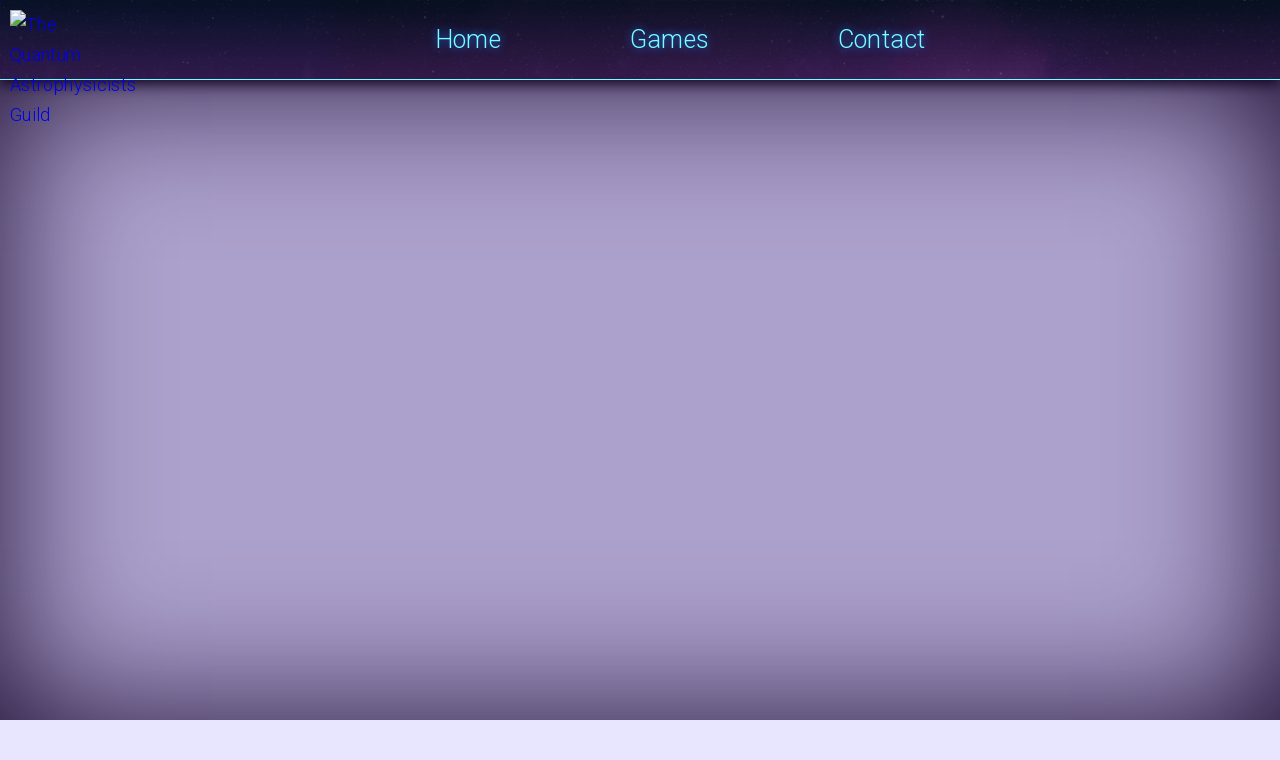

--- FILE ---
content_type: text/html; charset=utf-8
request_url: https://www.qag.io/QuantumSteamPage/url%20=%20https:/bit.ly/the-bridge.html
body_size: 5928
content:
<!DOCTYPE html><html><head>
  <title>The Quantum Astrophysicists Guild - Game Developer and Publishing Partner</title>

  <link href="https://fonts.googleapis.com/css?family=Nova+Square|Roboto:300,300i,400,400i&amp;display=swap" rel="stylesheet"/>
  <link rel="stylehseet" href="normalize.css"/>
  <link rel="stylesheet" href="/169f1dc6f98e_styles.css"/>
  <link href="/508a7956839c_css/horizontal-slim-10_7.css" rel="stylesheet" type="text/css"/>
  <style type="text/css">
    #mc_embed_signup {
      clear: left;
      font: 14px Helvetica,Arial,sans-serif;
      width: 100%;
    }
  </style>
  <script src="https://code.jquery.com/jquery-3.4.1.min.js" integrity="sha256-CSXorXvZcTkaix6Yvo6HppcZGetbYMGWSFlBw8HfCJo=" crossorigin="anonymous">
  </script>
  <meta name="twitter:card" content="summary_large_image"/>
  <meta name="twitter:site" content="@QuantumApG"/>
  <meta name="twitter:creator" content="@QuantumApG"/>
  <meta name="twitter:title" content="The Quantum Astrophysicists Guild"/>
  <meta name="twitter:description" content="An independent game developer and publishing partner, best known for games like The Bridge, Tumblestone, and Roundguard"/>
  <meta name="twitter:image" content="https://www.qag.io/images/twitter_thumbnail.jpg"/>
  <meta name="Description" content="An independent game developer and publishing partner, best known for games like The Bridge, Tumblestone, and Roundguard"/>
  <meta property="og:title" content="The Quantum Astrophysicists Guild"/>
  <meta property="og:type" content="website"/>
  <meta property="og:site" content="The Quantum Astrophysicists Guild"/>
  <meta property="og:url" content="https://www.qag.io"/>
  <meta property="og:description" content="An independent game developer and publishing partner, best known for games like The Bridge, Tumblestone, and Roundguard"/>
  <link rel="image_src" href="https://www.qag.io/images/twitter_thumbnail.jpg"/>
  <meta property="og:image" content="https://www.qag.io/images/twitter_thumbnail.jpg"/>

  <!-- Global site tag (gtag.js) - Google Analytics -->
  <script async="" src="https://www.googletagmanager.com/gtag/js?id=G-TJKE65H7Z6"></script>
  <script>
    window.dataLayer = window.dataLayer || [];
    function gtag() { dataLayer.push(arguments); }
    gtag('js', new Date());

    gtag('config', 'G-TJKE65H7Z6');
  </script>
</head>

<body>

  <div class="universe">
    <navigation class="main" id="home">
      <a class="main-logo" href="index.html"><img src="images/logo.png" alt="The Quantum Astrophysicists Guild"/></a>
      <ul>
        <li><a href="index.html">Home</a></li>
        <li><a href="index.html#games">Games</a></li>
        <!--<li><a href="index.html#team">Team</a></li>-->
        <li><a href="index.html#contact">Contact</a></li>
        <!--<li><a href="careers.html">Careers</a></li>-->
      </ul>
    </navigation>

    <div class="hero">

      <iframe src="https://www.youtube.com/embed/9uUXGs6loME?playlist=9uUXGs6loME&amp;controls=0&amp;autoplay=1&amp;loop=1&amp;mute=1&amp;showinfo=0&amp;disablekb=1&amp;fs=0&amp;iv_load_policy=3&amp;modestbranding=1" frameborder="0" allow="&lt;autoplay; encrypted-media; gyroscope; picture-in-picture" allowfullscreen=""></iframe>

      <div class="pseudo-shade"></div>
      <div class="logo">
        <img src="images/Logo-white.png" alt=""/>
      </div>
    </div>

    <div class="world">
      <div class="container">
        <div class="intro">

          <h1>We Make Indie Games</h1>
          <p>QAG got started in 2011, creating the award-winning puzzle games The Bridge and Tumblestone. Since then we&#39;ve teamed up with fantastic studios from around the world to help them bring their games to more players and platforms.</p>

        </div>
        <hr/>
        <br/>
        <div id="mc_embed_signup" class="center">
          <h4>Get reminders on game launches, free game keys, beta access, and more:</h4>
          <form action="https://qag.us4.list-manage.com/subscribe/post?u=c9b5c477cc149d73241b14aea&amp;id=a59aca9fdd" method="post" id="mc-embedded-subscribe-form" name="mc-embedded-subscribe-form" class="validate" target="_blank" novalidate="">
            <div id="mc_embed_signup_scroll">
              <div class="mc-field-group">
                <input type="email" value="" name="EMAIL" class="required email" id="mce-EMAIL" placeholder="email address" style="height:50px; margin-right:5px;"/>
                <!-- real people should not fill this in and expect good things - do not remove this or risk form bot signups-->
                <div style="position: absolute; left: -5000px;" aria-hidden="true"><input type="text" name="b_c9b5c477cc149d73241b14aea_a59aca9fdd" tabindex="-1" value=""/></div>
                <div class="clear"><input type="submit" value="sign up" name="subscribe" id="mc-embedded-subscribe" class="btn"/></div>
              </div>
            </div>
            <div id="mce-responses" class="clear" style="position: static;">
              <div class="response" id="mce-error-response" style="display:none"></div>
              <div class="response" id="mce-success-response" style="display:none"></div>
            </div>
          </form>
        </div>
        <br/>
        <hr/>
        <div class="content-area" id="games">
          <h2 class="center">Upcoming Games</h2>

          <div class="game-block group">
            <a href="desolus.html"><img src="images/desolus.jpg" alt="Image:Desolus"/></a>
            <div class="game-info">
              <h3>Desolus</h3>
              <p>Explore a city of Gothic architecture torn between past and future in Desolus, a first person puzzle game.  Solve Escher-like puzzles through the use of black holes, traveling back and forth through time to make architecture whole again.</p>
              <a href="desolus.html" class="btn">learn more</a>
            </div>
          </div>

          <div class="game-block group">
            <a href="overpass.html"><img src="images/overpass.jpg" alt="Image:Overpass"/></a>
            <div class="game-info">
              <h3>Overpass: Rhythm Roadtrip</h3>
              <p>Drive and drift to the beat on a futuristic rhythm road trip where the skyline is always in sync. Every adventure is a unique playlist through branching paths as you explore pyramid-filled deserts, serene forests, and bustling urban environments to the beat of a warmly synthesized soundtrack</p>
              <a href="overpass.html" class="btn">learn more</a>
            </div>
          </div>
        </div>
        <hr/>
        <div class="content-area" id="games">
          <h2 class="center">Released Games</h2>
          <div class="game-block group">
            <a href="cozy-grove.html"><img src="images/cozy-grove.jpg" alt="Image:Cozy Grove"/></a>
            <div class="game-info">
              <h3>Cozy Grove</h3>
              <p>As a spirit scout on this charmingly haunted island, it&#39;s your job to build a camp, make friends, and bring color back by decorating, exploring, and interacting with ghostly inhabitants.</p>
              <a href="cozy-grove.html" class="btn">learn more</a>
            </div>
          </div>
          <div class="game-block group">
            <a href="the-bridge.html"><img src="images/the-bridge.jpg" alt="Image:The Bridge"/></a>
            <div class="game-info">
              <h3>The Bridge</h3>
              <p>M. C. Escher meets Isaac Newton in this beautifully hand drawn physics puzzle platformer. Redefine your surroundings by manipulating gravity to travel through impossible architecture and solve the puzzle of this strange world.</p>
              <a href="the-bridge.html" class="btn">learn more</a>
            </div>
          </div>
          <div class="game-block group">
            <a href="sail-forth.html"><img src="images/sail-forth.jpg" alt="Image:Sail Forth"/></a>
            <div class="game-info">
              <h3>Sail Forth</h3>
              <p>Put the wind to your back and cast out into a vast ocean spanning dozens of eccentric regions. Discover countless isles bursting with their own flora, fauna, friendly folk, and fearsome foes. Playfully pursue a pod of curious dolphins, admire the beauty of the sun sinking into an icy horizon, or run down a clutch of cowardly criminals only to accept their apologies to the tune of wild cannonry. Will you answer the call of High Adventure?</p>
              <a href="sail-forth.html" class="btn">learn more</a>
            </div>
          </div>
          <div class="game-block group">
            <a href="marble-it-up-ultra.html"><img src="images/marble-it-up-ultra.jpg" alt="Image:Marble It Up! Ultra"/></a>
            <div class="game-info">
              <h3>Marble It Up! Ultra</h3>
              <p>Roll, bounce, boost, and blast your way to victory in Marble It Up! Ultra - the ultimate marble platformer. Chase the records of your friends and the world&#39;s best players through a vast campaign - or face them head-on in thrilling multiplayer mayhem. Get ready to roll!</p>
              <a href="marble-it-up-ultra.html" class="btn">learn more</a>
            </div>
          </div>
          <div class="game-block group">
            <a href="freshly-frosted.html"><img src="images/freshly-frosted.jpg" alt="Image:Freshly Frosted"/></a>
            <div class="game-info">
              <h3>Freshly Frosted</h3>
              <p>Place conveyor belts to solve puzzles in the world&#39;s most adorable donut factory! A dozen dozen dazzling donut dilemmas await you in this sweet pastel world.</p>
              <a href="freshly-frosted.html" class="btn">learn more</a>
            </div>
          </div>
          <div class="game-block group">
            <a href="roundguard.html"><img src="images/roundguard.jpg" alt="Image:roundgaurd"/></a>
            <div class="game-info">
              <h3>Roundguard</h3>
              <p>Roundguard is a bouncy dungeon crawler with pinball physics, lots of loot, and a randomized castle full of oddballs. Press your luck against hordes of dangerously cute monsters and challenging roguelike elements in this all-round bouncy adventure!</p>
              <a href="roundguard.html" class="btn">learn more</a>
            </div>
          </div>
          <div class="game-block group">
            <a href="tumblestone.html"><img src="images/tumblestone.jpg" alt="Image:Tumblestone"/></a>
            <div class="game-info">
              <h3>Tumblestone</h3>
              <p>In Tumblestone you will race your friends in multiplayer or challenge yourself in story mode. Solve progressively more difficult and creative puzzles, help a sausage make friends, and find out what happened to the Tumblecrown!</p>
              <a href="tumblestone.html" class="btn">learn more</a>
            </div>
          </div>
          <div class="game-block group">
            <a href="space-otter-charlie.html"><img src="images/space-otter-charlie.jpg" alt="Image:Space Otter Charlie"/></a>
            <div class="game-info">
              <h3>Space Otter Charlie</h3>
              <p>Humanity has abandoned Earth to the sun and the trash, leaving all of the animal kingdom to fend for themselves. As temperatures rise and beach umbrellas just aren&#39;t doing the trick anymore, Charlie and his sea otter friends set out to design a space shuttle and follow the humans into space.</p>
              <a href="space-otter-charlie.html" class="btn">learn more</a>
            </div>
          </div>
          <div class="game-block group">
            <a href="breakpoint.html"><img src="images/breakpoint.jpg" alt="Image:Breakpoint"/></a>
            <div class="game-info">
              <h3>Breakpoint</h3>
              <p>Say goodbye to lasers and experience the full impact of twin-stick gameplay with full-contact combat! Use multiple weapon types like hammers, axes, and swords to smash, cut, and slash your way through waves of up to twelve enemy classes.</p>
              <a href="breakpoint.html" class="btn">learn more</a>
            </div>
          </div>
          <div class="game-block group">
            <a href="deleveled.html"><img src="images/deleveled.jpg" alt="Image:Deleveled"/></a>
            <div class="game-info">
              <h3>Deleveled</h3>
              <p>Master momentum in this unique jumping game that features no jump button! Maintain your potential energy and fall to new heights to solve these clever puzzles and maneuver your way to victory.</p>
              <a href="deleveled.html" class="btn">learn more</a>
            </div>
          </div>
          <div class="game-block group">
            <a href="the-ambassador.html"><img src="images/the-ambassador.jpg" alt="Image:The Ambassador"/></a>
            <div class="game-info">
              <h3>The Ambassador: Fractured Timelines</h3>
              <p>Time is the enemy. Time is your greatest power. Things have gone wrong in Tamaris and as one of the Eternal Fellowship&#39;s few living recruits it is your duty to fix it. Use your time powers to defeat your enemies and save the day as The Ambassador of Time.</p>
              <a href="the-ambassador.html" class="btn">learn more</a>
            </div>
          </div>
          <div class="game-block group">
            <a href="funtime.html"><img src="images/funtime.jpg" alt="Image:#Funtime"/></a>
            <div class="game-info">
              <h3>#Funtime</h3>
              <p>Find yourself in the middle of bright lights and space fights as you mix up your colors to defeat the neon array of enemies in this classic arcade style twin-stick shooter.</p>
              <a href="funtime.html" class="btn">learn more</a>
            </div>
          </div>
          <div class="game-block group">
            <a href="fracter.html"><img src="images/fracter.jpg" alt="Image:FRACTER"/></a>
            <div class="game-info">
              <h3>FRACTER</h3>
              <p>In a world long abandoned by light, can you piece yourself together again? FRACTER is an atmospheric puzzle adventure where you control a young hero haunted by malicious reflections that hide in the shadows.</p>
              <a href="fracter.html" class="btn">learn more</a>
            </div>
          </div>
          <div class="game-block group">
            <a href="kur.html"><img src="images/kur.jpg" alt="Image:Kur"/></a>
            <div class="game-info">
              <h3>KUR</h3>
              <p>Kick things into action with this retro style first person shooter. Give flesh-wearing robots the boot and cling to your sanity as you try to defeat The Corporation&#39;s rogue AI, and earn yourself a nice payout.</p>
              <a href="kur.html" class="btn">learn more</a>
            </div>
          </div>
          <div class="game-block group">
            <a href="almost-there.html"><img src="images/almost-there.jpg" alt="Image:Almost There"/></a>
            <div class="game-info">
              <h3>Almost There</h3>
              <p>Pure. Precision. Platforming. Sprint between saw blades while dodging homing missiles. Duck under lasers while the floor crumbles beneath you. Almost There was designed specifically for hardcore platforming fans - you&#39;ve been warned.</p>
              <a href="almost-there.html" class="btn">learn more</a>
            </div>
          </div>
          <div class="game-block group">
            <a href="gurgamoth.html"><img src="images/gurgamoth.jpg" alt="Image:Gurgamoth"/></a>
            <div class="game-info">
              <h3>Gurgamoth</h3>
              <p>In this chaotic party game, gather your closest enemies in a shifting battlefield of hazards. You must anticipate your opponent and use your quick reflexes to defeat your revivals and earn the honor of awakening the Gurgamoth.</p>
              <a href="gurgamoth.html" class="btn">learn more</a>
            </div>
          </div>
        </div>
      </div>

      <div class="meet-the-team">
        <div class="container">
          <!-- <div class="container"> -->
          <!-- <a href="careers.html"> -->
          <!-- <img src="images/QAG_Playtester.png" alt="Blank placeholder for a new employee" width="120"> -->
          <!-- <h4>We're hiring!</h4> -->
          <!-- </a> -->
          <!-- </div> -->
          <div class="container">
            <a href="https://docs.google.com/forms/d/e/1FAIpQLSca8PpiEMV76slJvypWU3ByvqLsjAtZQUHFe4ochEhZD2C-DA/viewform?usp=sf_link">
              <img src="images/QAG_Playtester.png" alt="Blank placeholder for a new employee" width="120"/>
              <h4>We&#39;re always looking for playtesters</h4>
            </a>
          </div>
        </div>
      </div>
      <div class="footer">
        <h2 id="contact">Get In Touch!</h2>
        <div class="container center" style="margin-top:0px; padding-top:0px;">
          <a href="https://twitter.com/quantumapg" target="_blank"><img src="images/social/twitter.png"/></a>
          <a href="https://www.youtube.com/channel/UCQkua-szfo0IDh2aaC4-IvA?sub_confirmation=1" target="_blank"><img src="images/social/youtube.png"/></a>
          <a href="https://www.qag.io/QuantumSteamPage" target="_blank"><img src="images/social/steam.png"/></a>
          <a href="https://www.qag.io/QAGSwitchPage" target="_blank"><img src="images/social/switch.png"/></a>
          <a href="https://www.facebook.com/QuantumApG/" target="_blank"><img src="images/social/facebook.png"/></a>
          <a href="https://www.instagram.com/qag_games/" target="_blank"><img src="images/social/instagram.png"/></a>
          <!-- <a href="https://discord.gg/c2xXW6g" target="_blank"><img src="images/social/discord.png"></a> -->
          <a href="https://www.linkedin.com/company/the-quantum-astrophysicists-guild/" target="_blank"><img src="images/social/linkedin.png"/></a>
        </div>
        <div class="contact-type">
          <h4>Media Inquiries</h4>
          <a href="mailto:press@qag.io">press@qag.io</a>
        </div>
        <div class="contact-type">
          <h4>Business Inquiries</h4>
          <a href="mailto:biz@qag.io">biz@qag.io</a>
        </div>
        <div class="contact-type">
          <h4>Technical Support</h4>
          <a href="mailto:help@qag.io">help@qag.io</a>
        </div>
        <p>Copyright © 2025 The Quantum Astrophysicists Guild. All Rights Reserved. | <a href="privacy-policy.html">Privacy Policy</a></p>
      </div>
    </div>
  </div>

  <script src="/d861b4abfa63_js/FitVids/jquery.fitvids.js"></script>
  <script>
    $(document).ready(function () {
      $(".hero").fitVids();
    });
  </script>

  <script type="text/javascript" src="/e58c4b539857_js/mc-validate.js"></script>
  <script type="text/javascript">(function ($) { window.fnames = new Array(); window.ftypes = new Array(); fnames[0] = 'EMAIL'; ftypes[0] = 'email'; fnames[1] = 'FNAME'; ftypes[1] = 'text'; fnames[2] = 'LNAME'; ftypes[2] = 'text'; fnames[3] = 'ADDRESS'; ftypes[3] = 'address'; fnames[4] = 'PHONE'; ftypes[4] = 'phone'; fnames[5] = 'BIRTHDAY'; ftypes[5] = 'birthday'; }(jQuery)); var $mcj = jQuery.noConflict(true);</script>



</body></html>

--- FILE ---
content_type: text/css; charset=utf-8; charset=utf-8
request_url: https://www.qag.io/169f1dc6f98e_styles.css
body_size: 2452
content:
/**Some defaults**/
html {font-size: 62.5%; height: 100%}
body {width:100%; height: 100%; margin:0; background: #e8e5ff; overflow-x: hidden; font: 300 1.8rem/1.7 "Roboto", sans-serif; letter-spacing: .02em;  font-style: normal; color: #c8ffff}
body, body *, body *:after, body *:before {position: relative; box-sizing: border-box}

p {margin: 0 0 1.6rem; font-style: normal; font-weight: 300; color: #c8ffff }
a:not([class]) {color:#1d7dff;}
    a:not([class]):hover {color: #64a6ff}
a.tel {color: inherit}
a.tel:hover {color: inherit; cursor: auto}

h1, h2, h3, h4, h5, h6 {margin: 0;padding: 0;
    font-family: 'Nova Square', serif; letter-spacing: .03em; font-weight: normal; color: #c8ffff; text-shadow: 0 0 9px rgba(29,125,225,1);
}
h1 a, h2 a, h3 a, h4 a, h5 a {color: inherit !important}

h1 {font-size: 6rem; line-height: 1.5; margin-bottom: 1.6rem}
h2 {font-size: 6rem; line-height: 1.5; margin-bottom: 1.6rem}
h3 {font-size: 5rem; line-height: 1.5; margin-bottom: 1.6rem}
h4 {font-size: 3.0rem; line-height: 1.5; }
h5 {font-size: 1.8rem; line-height: 1.5; text-transform:uppercase;}
h6 {font-size: 1.8rem; line-height: 1.5; }

strong, b {font-weight: bold}
em, i {font-style: italic}
ins {text-decoration: none}
del {text-decoration: line-through}

address {font-style: normal; display: inline}

blockquote {margin: 0px 20px 20px; padding: 0 20px; font-style: italic; border-left: 2px #d23a8d solid}
blockquote p {font-style: italic}

sup {font-size: .8em;vertical-align: baseline; bottom: 4px;margin-left: 1px}

button {width: auto; overflow: visible}
.btn{
    display:inline-block; padding:10px 30px; 
    border-radius: 5px; border:1px #c6fdfd solid; background-color: #c8ffff; box-shadow: 0 0 10px rgba(30,125,255,.5);
    font: 2.3rem 'Nova Square', serif; text-align: center; text-decoration:none;  color:#2b5c9e;
}

.center {text-align: center}
.sup {font-size: .8em;bottom: .5em}

.group:before, .group:after {content: "";display: table}
.group:after {clear: both}
.group {zoom: 1}

.clear {clear: both}

.clickable, input[type=button], input[type=submit], button {cursor: pointer}

hr{width:100%; height:1px; border: 0; background: #c8ffff; box-shadow: 0 0 9px rgba(29,125,225,1);}

article img {max-width: 100%; height: auto}

img {max-width: 100%;vertical-align: bottom}

.two-col-list {
    text-align:center; margin:0; padding:0;
  -webkit-column-count: 2;
     -moz-column-count: 2;
          column-count: 2;
  -webkit-column-gap: 4em;
     -moz-column-gap: 4em;
          column-gap: 4em;
}
.two-col-list li { list-style: none; margin:0; padding:0;}

::selection {
    background: #aa25d1;
    color: #FFF;
    text-shadow: none
}

::-webkit-selection {
    background: #aa25d1;
    color: #FFF;
    text-shadow: none
}

::-moz-selection {
    background: #aa25d1;
    color: #FFF;
    text-shadow: none
}



/* Remove all animations and transitions for people that prefer not to see them */
@media (prefers-reduced-motion: reduce) {
  * {
    animation-duration: 0.01ms !important;
    animation-iteration-count: 1 !important;
    transition-duration: 0.01ms !important;
    scroll-behavior: auto !important;
  }
}


/*The start of the custom css*/
.universe {width:100%; margin: 0; padding: 0; display: block;}
.world {width:100%; margin: 0 auto; background:url(images/bg.png) top center no-repeat, linear-gradient(#09172c, #412260); background-size:contain}

/**Main Nav**/
navigation.main {
    width:100%; height:80px; position: absolute; top: -80px; left:0; z-index: 1;
    background:url(images/bg.png) top center no-repeat, linear-gradient(#09172c, #412260); background-size:cover;
    border-bottom:1px #77ffff solid; box-shadow: 0 4px 13px #100422;
}
navigation .main-logo img{width:60px; height:60px; margin:10px;float:left;}
navigation.main ul{width:calc(100%-80px); margin: 0 auto; text-align:center}
navigation.main li {line-height:80px; display:inline-block; margin:0 5%;}
navigation.main li a {
    font:300 25px/80px "Roboto", sans-serif; text-decoration: none;
    color:#77ffff; text-shadow: 0 0px 8px #1d7dff;
}
navigation.main a:hover{text-shadow: 0 0px 15px #77ffff; color:#c8ffff;}

/**Hero Area**/
.hero{margin-top:80px; border-bottom:2px #77ffff solid; box-shadow: 0 4px 13px #100422;}
.pseudo-shade{width:100%; height:100%; top: 0; left: 0; position:absolute; display:block; background: rgba(34,3,88,.3); box-shadow: 0 0 150px #18092e inset;}
.logo {width:50%; height:auto; position: absolute; top: 50%; left:50%; transform:translate(-50%, -50%); }
.logo img {width:100%;}


.container {width:90%; max-width:1280px; margin:0 auto; padding:2% 0;}

.intro {width:100%; max-width:765px; margin: 0 auto;padding:60px 0; }

/**Released Games**/
.content-area {padding:40px 0;}
.game-block {padding:40px 0;}
.game-block img {width:40%; margin-right:5%; vertical-align: top; border:1px #77ffff solid; box-shadow: 0 4px 13px #100422;}
.game-block:nth-child(2n-1) img {float:right; margin-right:0}
.game-info {width:50%;display:inline-block; vertical-align: top;}


/**Upcoming Games**/
.upcoming-games{text-align:left;font-size:0;letter-spacing:0; /**Removes odd spacing from between elements**/}
.img-block {width:48%; display:inline-block;  border:1px #77ffff solid; box-shadow: 0 4px 13px #100422;}
.img-block:nth-child(even){margin: 2% 2% 2% 0;}
.img-block:nth-child(odd){margin: 2% 0 2% 2%;}


/**team**/
.meet-the-team {text-align:center;
    background: linear-gradient(to bottom, #d5fafa 0%,#ffffff 95%,#ffffff 100%);
}
.meet-the-team h2 {
    background: -webkit-gradient(linear, left top, left bottom,from(#163065),to(#503cb0)); background: linear-gradient(0deg,#163065,#503cb0);
    -webkit-background-clip: text; -webkit-text-fill-color: transparent; -webkit-box-decoration-break: clone;
}
.meet-the-team h4, .meet-the-team h5 {color:#412260;}
.member {display:inline-block; margin: 2%; vertical-align: top;}
.member a {display:block;}

.footer {width:100%; height:auto; padding:2% 10%; text-align:center; border-top:1px #c8ffff solid; background:url(images/bg.png) top center no-repeat, linear-gradient(#09172c, #412260); background-size:cover}
.contact-type{width:29%; margin:0 1%; padding:0 0 5%; display:inline-block; vertical-align: top;}


@media screen and (max-width: 900px){
    h1 {font-size: 4rem; line-height: 1.5; margin-bottom: 1.6rem}
    h2 {font-size: 4rem; line-height: 1.5; margin-bottom: 1.6rem}
    h3 {font-size: 3rem; line-height: 1.5; margin-bottom: 1.6rem}
    h4 {font-size: 2.0rem; line-height: 1.5; }
    h5 {font-size: 1.8rem; line-height: 1.5; text-transform:uppercase;}
    h6 {font-size: 1.8rem; line-height: 1.5; }
    
    /**Main Nav**/
    navigation.main {width:100%; height:60px; position: absolute; top: -60px; left:0; z-index: 1;}
    navigation .main-logo img{width:40px; height:40px;}
    navigation.main ul{width:calc(100%-40px);}
    navigation.main li {line-height:60px;margin:0 2%;}
    navigation.main li a {font:300 18px/60px "Roboto", sans-serif;}
    navigation.main a:hover{text-shadow: 0 0px 15px #77ffff; color:#c8ffff;}
    
    .hero{margin-top:60px;}
    
    .game-block img {width:100%; display:block; margin:0 auto 20px}
    .game-info {width:100%;}
    
    .img-block {width:96%; }
    .img-block:nth-child(even){margin: 2%;}
    .img-block:nth-child(odd){margin: 2%;}
    
    .footer {padding:5% 10%;}
    .contact-type{width:100%;}
    
    .two-col-list {
    text-align:center; padding:0;
  -webkit-column-count: 1;
     -moz-column-count: 1;
          column-count: 1;
  -webkit-column-gap: 0;
     -moz-column-gap: 0;
          column-gap: 0;
}
    .two-col-list li { list-style: none; margin:0; padding:0;}
}

@media screen and (max-width:600px){
    .two-col-list li {margin:10px auto; padding-bottom:10px; border-bottom:1px #77ffff solid;}
}

@media screen and (max-width:480px){
    navigation.main li {line-height:60px;margin:0 1.5%;}
    navigation.main li a {font:300 16px/60px "Roboto", sans-serif;}
}

--- FILE ---
content_type: text/css; charset=utf-8; charset=utf-8
request_url: https://www.qag.io/508a7956839c_css/horizontal-slim-10_7.css
body_size: 862
content:
/* MailChimp Form Embed Code - Horizontal Super Slim - 12/16/2015 v10.7
Adapted from: http://blog.heyimcat.com/universal-signup-form/ */

#mc_embed_signup form {
  text-align: center;
  padding: 10px 0 10px 0;
}

.mc-field-group {
  display: inline-block;
}
/* positions input field horizontally */
#mc_embed_signup input.email {
  font-family: "Open Sans","Helvetica Neue",Arial,Helvetica,Verdana,sans-serif;
  font-size: 15px;
  border: 1px solid #ABB0B2;
  -webkit-border-radius: 3px;
  -moz-border-radius: 3px;
  border-radius: 3px;
  color: #343434;
  background-color: #fff;
  box-sizing: border-box;
  height: 32px;
  padding: 0px 0.4em;
  display: inline-block;
  margin: 0;
  width: 350px;
  vertical-align: top;
}

#mc_embed_signup label {
  display: block;
  font-size: 16px;
  padding-bottom: 10px;
  font-weight: bold;
}

#mc_embed_signup .clear {
  display: inline-block;
}
/* positions button horizontally in line with input */
#mc_embed_signup .button {
  font-size: 13px;
  border: none;
  -webkit-border-radius: 3px;
  -moz-border-radius: 3px;
  border-radius: 3px;
  letter-spacing: .03em;
  color: #fff;
  background-color: #aaa;
  box-sizing: border-box;
  height: 32px;
  line-height: 32px;
  padding: 0 18px;
  display: inline-block;
  margin: 0;
  transition: all 0.23s ease-in-out 0s;
}

  #mc_embed_signup .button:hover {
    background-color: #777;
    cursor: pointer;
  }

#mc_embed_signup div#mce-responses {
  float: left;
  top: -1.4em;
  padding: 0em .5em 0em .5em;
  overflow: hidden;
  width: 90%;
  margin: 0 5%;
  clear: both;
}

#mc_embed_signup div.response {
  margin: 1em 0;
  padding: 1em .5em .5em 0;
  font-weight: bold;
  float: left;
  top: -1.5em;
  z-index: 1;
  width: 80%;
}

#mc_embed_signup #mce-error-response {
  display: none;
}

#mc_embed_signup #mce-success-response {
  color: #529214;
  display: none;
}

#mc_embed_signup label.error {
  display: block;
  float: none;
  width: auto;
  margin-left: 1.05em;
  text-align: left;
  padding: .5em 0;
}

@media (max-width: 768px) {
  #mc_embed_signup input.email {
    width: 100%;
    margin-bottom: 5px;
  }

  #mc_embed_signup .clear {
    display: block;
    width: 100%
  }

  #mc_embed_signup .button {
    width: 100%;
    margin: 0;
  }
}
